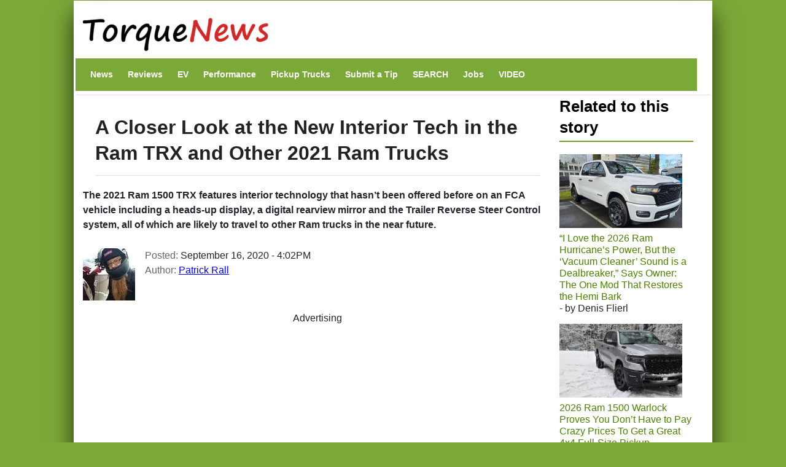

--- FILE ---
content_type: text/html; charset=utf-8
request_url: https://www.google.com/recaptcha/api2/aframe
body_size: 268
content:
<!DOCTYPE HTML><html><head><meta http-equiv="content-type" content="text/html; charset=UTF-8"></head><body><script nonce="k1UbEuVvQIzbNInjhbMx5g">/** Anti-fraud and anti-abuse applications only. See google.com/recaptcha */ try{var clients={'sodar':'https://pagead2.googlesyndication.com/pagead/sodar?'};window.addEventListener("message",function(a){try{if(a.source===window.parent){var b=JSON.parse(a.data);var c=clients[b['id']];if(c){var d=document.createElement('img');d.src=c+b['params']+'&rc='+(localStorage.getItem("rc::a")?sessionStorage.getItem("rc::b"):"");window.document.body.appendChild(d);sessionStorage.setItem("rc::e",parseInt(sessionStorage.getItem("rc::e")||0)+1);localStorage.setItem("rc::h",'1768940046062');}}}catch(b){}});window.parent.postMessage("_grecaptcha_ready", "*");}catch(b){}</script></body></html>